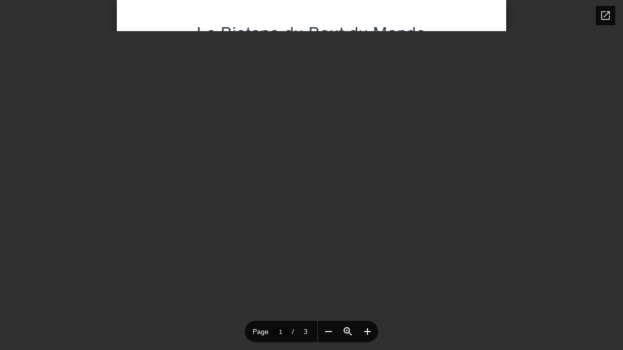

--- FILE ---
content_type: text/html; charset=utf-8
request_url: https://docs.google.com/viewer?embedded=true&url=http://www.epone-environnement.org/wp-content/uploads/2017/06/Le_Biotope_du_BtdM-Accueil_public-XPS.pdf
body_size: 2365
content:
<!DOCTYPE html><html lang="en" dir="ltr"><head><title>Le_Biotope_du_BtdM-Accueil_public-XPS.pdf</title><link rel="stylesheet" type="text/css" href="//www.gstatic.com/_/apps-viewer/_/ss/k=apps-viewer.standalone.a19uUV4v8Lc.L.W.O/am=AAQD/d=0/rs=AC2dHMKIcHC-ZI7sbGRsdy-Tqv76hgg_tw" nonce="kVqOhUNFrYeUC7hE0HuMxg"/></head><body><div class="ndfHFb-c4YZDc ndfHFb-c4YZDc-AHmuwe-Hr88gd-OWB6Me dif24c vhoiae LgGVmb bvmRsc ndfHFb-c4YZDc-TSZdd ndfHFb-c4YZDc-TJEFFc ndfHFb-c4YZDc-vyDMJf-aZ2wEe ndfHFb-c4YZDc-i5oIFb ndfHFb-c4YZDc-uoC0bf ndfHFb-c4YZDc-e1YmVc" aria-label="Showing viewer."><div class="ndfHFb-c4YZDc-zTETae"></div><div class="ndfHFb-c4YZDc-JNEHMb"></div><div class="ndfHFb-c4YZDc-K9a4Re"><div class="ndfHFb-c4YZDc-E7ORLb-LgbsSe ndfHFb-c4YZDc-LgbsSe-OWB6Me" aria-label="Previous"><div class="ndfHFb-c4YZDc-DH6Rkf-AHe6Kc"><div class="ndfHFb-c4YZDc-Bz112c ndfHFb-c4YZDc-DH6Rkf-Bz112c"></div></div></div><div class="ndfHFb-c4YZDc-tJiF1e-LgbsSe ndfHFb-c4YZDc-LgbsSe-OWB6Me" aria-label="Next"><div class="ndfHFb-c4YZDc-DH6Rkf-AHe6Kc"><div class="ndfHFb-c4YZDc-Bz112c ndfHFb-c4YZDc-DH6Rkf-Bz112c"></div></div></div><div class="ndfHFb-c4YZDc-q77wGc"></div><div class="ndfHFb-c4YZDc-K9a4Re-nKQ6qf ndfHFb-c4YZDc-TvD9Pc-qnnXGd" role="main"><div class="ndfHFb-c4YZDc-EglORb-ge6pde ndfHFb-c4YZDc-K9a4Re-ge6pde-Ne3sFf" role="status" tabindex="-1" aria-label="Loading"><div class="ndfHFb-c4YZDc-EglORb-ge6pde-RJLb9c ndfHFb-c4YZDc-AHmuwe-wcotoc-zTETae"><div class="ndfHFb-aZ2wEe" dir="ltr"><div class="ndfHFb-vyDMJf-aZ2wEe auswjd"><div class="aZ2wEe-pbTTYe aZ2wEe-v3pZbf"><div class="aZ2wEe-LkdAo-e9ayKc aZ2wEe-LK5yu"><div class="aZ2wEe-LkdAo aZ2wEe-hj4D6d"></div></div><div class="aZ2wEe-pehrl-TpMipd"><div class="aZ2wEe-LkdAo aZ2wEe-hj4D6d"></div></div><div class="aZ2wEe-LkdAo-e9ayKc aZ2wEe-qwU8Me"><div class="aZ2wEe-LkdAo aZ2wEe-hj4D6d"></div></div></div><div class="aZ2wEe-pbTTYe aZ2wEe-oq6NAc"><div class="aZ2wEe-LkdAo-e9ayKc aZ2wEe-LK5yu"><div class="aZ2wEe-LkdAo aZ2wEe-hj4D6d"></div></div><div class="aZ2wEe-pehrl-TpMipd"><div class="aZ2wEe-LkdAo aZ2wEe-hj4D6d"></div></div><div class="aZ2wEe-LkdAo-e9ayKc aZ2wEe-qwU8Me"><div class="aZ2wEe-LkdAo aZ2wEe-hj4D6d"></div></div></div><div class="aZ2wEe-pbTTYe aZ2wEe-gS7Ybc"><div class="aZ2wEe-LkdAo-e9ayKc aZ2wEe-LK5yu"><div class="aZ2wEe-LkdAo aZ2wEe-hj4D6d"></div></div><div class="aZ2wEe-pehrl-TpMipd"><div class="aZ2wEe-LkdAo aZ2wEe-hj4D6d"></div></div><div class="aZ2wEe-LkdAo-e9ayKc aZ2wEe-qwU8Me"><div class="aZ2wEe-LkdAo aZ2wEe-hj4D6d"></div></div></div><div class="aZ2wEe-pbTTYe aZ2wEe-nllRtd"><div class="aZ2wEe-LkdAo-e9ayKc aZ2wEe-LK5yu"><div class="aZ2wEe-LkdAo aZ2wEe-hj4D6d"></div></div><div class="aZ2wEe-pehrl-TpMipd"><div class="aZ2wEe-LkdAo aZ2wEe-hj4D6d"></div></div><div class="aZ2wEe-LkdAo-e9ayKc aZ2wEe-qwU8Me"><div class="aZ2wEe-LkdAo aZ2wEe-hj4D6d"></div></div></div></div></div></div><span class="ndfHFb-c4YZDc-EglORb-ge6pde-fmcmS ndfHFb-c4YZDc-AHmuwe-wcotoc-zTETae" aria-hidden="true">Loading&hellip;</span></div><div class="ndfHFb-c4YZDc-ujibv-nUpftc"><img class="ndfHFb-c4YZDc-ujibv-JUCs7e" src="/viewerng/thumb?ds=[base64]%3D%3D&amp;ck=lantern&amp;dsmi=unknown&amp;authuser&amp;w=800&amp;webp=true&amp;p=proj"/></div></div></div></div><script nonce="QFyDqbSNXyD47-ljXQzyBA">/*

 Copyright The Closure Library Authors.
 SPDX-License-Identifier: Apache-2.0
*/
function c(a,e,f){a._preloadFailed||a.complete&&a.naturalWidth===void 0?f():a.complete&&a.naturalWidth?e():(a.addEventListener("load",function(){e()},!1),a.addEventListener("error",function(){f()},!1))}
for(var d=function(a,e,f){function k(){b.style.display="none"}var g=document.body.getElementsByClassName(a)[0],b;g&&(b=g.getElementsByClassName(f)[0])&&(b._preloadStartTime=Date.now(),b.onerror=function(){this._preloadFailed=!0},c(b,function(){b.naturalWidth<800?k():(b._preloadEndTime||(b._preloadEndTime=Date.now()),e&&(g.getElementsByClassName(e)[0].style.display="none"))},k))},h=["_initStaticViewer"],l=this||self,m;h.length&&(m=h.shift());)h.length||d===void 0?l=l[m]&&l[m]!==Object.prototype[m]?
l[m]:l[m]={}:l[m]=d;
</script><script nonce="QFyDqbSNXyD47-ljXQzyBA">_initStaticViewer('ndfHFb-c4YZDc-K9a4Re-nKQ6qf','ndfHFb-c4YZDc-EglORb-ge6pde','ndfHFb-c4YZDc-ujibv-JUCs7e')</script><script type="text/javascript" charset="UTF-8" src="//www.gstatic.com/_/apps-viewer/_/js/k=apps-viewer.standalone.en_US.xhJaMLJfaPI.O/am=AAQD/d=1/rs=AC2dHMJb5Ica8JbfhCGPoCqHXcqkaOmeNA/m=main" nonce="QFyDqbSNXyD47-ljXQzyBA"></script><script type="text/javascript" src="https://apis.google.com/js/client.js" nonce="QFyDqbSNXyD47-ljXQzyBA"></script><script type="text/javascript" nonce="QFyDqbSNXyD47-ljXQzyBA">_init([["0",null,null,null,null,2,null,null,null,null,0,[1],null,null,null,"https://drive.google.com",null,null,null,null,null,null,null,null,null,null,null,null,null,null,null,null,[[],12,1,1],null,null,null,null,[null,null,null,null,"https://accounts.google.com/ServiceLogin?passive\u003d1209600\u0026continue\u003dhttps://docs.google.com/viewer?embedded%3Dtrue%26url%3Dhttp://www.epone-environnement.org/wp-content/uploads/2017/06/Le_Biotope_du_BtdM-Accueil_public-XPS.pdf\u0026hl\u003den-US\u0026followup\u003dhttps://docs.google.com/viewer?embedded%3Dtrue%26url%3Dhttp://www.epone-environnement.org/wp-content/uploads/2017/06/Le_Biotope_du_BtdM-Accueil_public-XPS.pdf",null,null,null,0],null,null,null,null,null,null,null,null,null,null,null,null,null,null,null,0,null,null,null,null,null,null,null,null,null,null,null,null,null,null,null,null,null,null,null,null,null,null,null,null,null,null,null,null,null,null,null,null,null,null,null,null,null,null,null,null,null,null,null,null,null,null,null,null,null,null,null,null,null,null,null,null,null,null,null,null,null,null,null,null,null,null,null,null,null,null,null,null,null,null,null,null,null,null,null,null,null,null,null,null,null,null,null,null,1],[null,"Le_Biotope_du_BtdM-Accueil_public-XPS.pdf","/viewerng/thumb?ds\[base64]%3D%3D\u0026ck\u003dlantern\u0026dsmi\u003dunknown\u0026authuser\u0026w\u003d800\u0026webp\u003dtrue\u0026p\u003dproj",null,null,null,null,null,null,"/viewerng/upload?ds\[base64]%3D%3D\u0026ck\u003dlantern\u0026dsmi\u003dunknown\u0026authuser\u0026p\u003dproj",null,"application/pdf",null,null,1,null,"/viewerng/viewer?url\u003dhttp://www.epone-environnement.org/wp-content/uploads/2017/06/Le_Biotope_du_BtdM-Accueil_public-XPS.pdf",null,"http://www.epone-environnement.org/wp-content/uploads/2017/06/Le_Biotope_du_BtdM-Accueil_public-XPS.pdf",null,null,0,null,null,null,null,null,"/viewerng/standalone/refresh?embedded\u003dtrue\u0026url\u003dhttp://www.epone-environnement.org/wp-content/uploads/2017/06/Le_Biotope_du_BtdM-Accueil_public-XPS.pdf",[null,null,"meta?id\u003dACFrOgBGU6TtM8YwmxDaghwenj7kxGt3puZku8s7Vjf9REbosScR4KrNUHJfRDXX6MQLq3YRvOo_uY7bxrTzs1dGzqnTxPwAJHEB87065RJPJapFOmoH9JHQFuxfidAVEhYXNBKUfJTq1Xxli_WT","img?id\u003dACFrOgBGU6TtM8YwmxDaghwenj7kxGt3puZku8s7Vjf9REbosScR4KrNUHJfRDXX6MQLq3YRvOo_uY7bxrTzs1dGzqnTxPwAJHEB87065RJPJapFOmoH9JHQFuxfidAVEhYXNBKUfJTq1Xxli_WT","press?id\u003dACFrOgBGU6TtM8YwmxDaghwenj7kxGt3puZku8s7Vjf9REbosScR4KrNUHJfRDXX6MQLq3YRvOo_uY7bxrTzs1dGzqnTxPwAJHEB87065RJPJapFOmoH9JHQFuxfidAVEhYXNBKUfJTq1Xxli_WT","status?id\u003dACFrOgBGU6TtM8YwmxDaghwenj7kxGt3puZku8s7Vjf9REbosScR4KrNUHJfRDXX6MQLq3YRvOo_uY7bxrTzs1dGzqnTxPwAJHEB87065RJPJapFOmoH9JHQFuxfidAVEhYXNBKUfJTq1Xxli_WT","https://doc-00-bk-apps-viewer.googleusercontent.com/viewer/secure/pdf/3nb9bdfcv3e2h2k1cmql0ee9cvc5lole/2jflkjvqnttdok37uhuc87k4o0skonh6/1769495400000/lantern/*/ACFrOgBGU6TtM8YwmxDaghwenj7kxGt3puZku8s7Vjf9REbosScR4KrNUHJfRDXX6MQLq3YRvOo_uY7bxrTzs1dGzqnTxPwAJHEB87065RJPJapFOmoH9JHQFuxfidAVEhYXNBKUfJTq1Xxli_WT",null,"presspage?id\u003dACFrOgBGU6TtM8YwmxDaghwenj7kxGt3puZku8s7Vjf9REbosScR4KrNUHJfRDXX6MQLq3YRvOo_uY7bxrTzs1dGzqnTxPwAJHEB87065RJPJapFOmoH9JHQFuxfidAVEhYXNBKUfJTq1Xxli_WT"],null,null,null,"pdf"],"","",2]);</script></body></html>